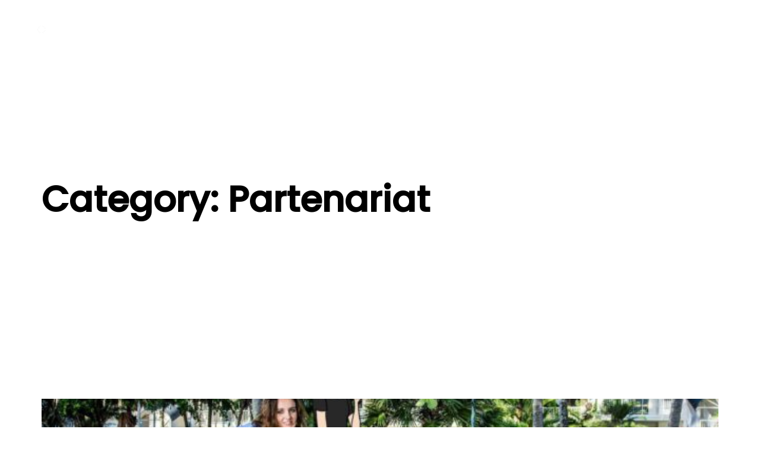

--- FILE ---
content_type: text/html; charset=UTF-8
request_url: https://www.lesitinerantes.com/category/partenariat/
body_size: 12253
content:
<!DOCTYPE html>
<html >
<head >

	<meta charset="UTF-8">
	<meta name="viewport" content="width=device-width, initial-scale=1.0" />
	<meta http-equiv="X-UA-Compatible" content="IE=edge">
	<link rel="profile" href="https://gmpg.org/xfn/11">
	<meta name="mobile-web-app-capable" content="yes">
<meta name="apple-mobile-web-app-capable" content="yes">
<meta name="apple-mobile-web-app-title" content="Les itinérantes - Photographes, vidéastes, producteurs de contenus, storytellers, basé à Lille &amp; Paris">
<link rel="pingback" href="https://www.lesitinerantes.com/xmlrpc.php" />
			<script type="text/javascript">
			var WebFontConfig = WebFontConfig || {};
			WebFontConfig['active'] = function() {
				if ( typeof ( window.jQuery ) !== 'undefined' ) {
					jQuery(window).trigger('liquid_async_fonts_active');
				}
			};
			WebFontConfig['inactive'] = function() {
				if ( typeof ( window.jQuery ) !== 'undefined' ) {
					jQuery(window).trigger('liquid_async_fonts_inactive');
				}
			};
			</script>
			
<!-- Google Tag Manager for WordPress by gtm4wp.com -->
<script data-cfasync="false" data-pagespeed-no-defer type="text/javascript">//<![CDATA[
	var gtm4wp_datalayer_name = "dataLayer";
	var dataLayer = dataLayer || [];
//]]>
</script>
<!-- End Google Tag Manager for WordPress by gtm4wp.com -->
	<!-- This site is optimized with the Yoast SEO plugin v16.3 - https://yoast.com/wordpress/plugins/seo/ -->
	<title>Archives des Partenariat - Les itinérantes</title>
	<meta name="robots" content="noindex, follow" />
	<meta property="og:locale" content="fr_FR" />
	<meta property="og:type" content="article" />
	<meta property="og:title" content="Archives des Partenariat - Les itinérantes" />
	<meta property="og:url" content="https://www.lesitinerantes.com/category/partenariat/" />
	<meta property="og:site_name" content="Les itinérantes" />
	<meta name="twitter:card" content="summary_large_image" />
	<script type="application/ld+json" class="yoast-schema-graph">{"@context":"https://schema.org","@graph":[{"@type":"WebSite","@id":"https://www.lesitinerantes.com/#website","url":"https://www.lesitinerantes.com/","name":"Les itin\u00e9rantes","description":"Photographes, vid\u00e9astes, producteurs de contenus, storytellers, bas\u00e9 \u00e0 Lille &amp; Paris","potentialAction":[{"@type":"SearchAction","target":"https://www.lesitinerantes.com/?s={search_term_string}","query-input":"required name=search_term_string"}],"inLanguage":"fr-FR"},{"@type":"CollectionPage","@id":"https://www.lesitinerantes.com/category/partenariat/#webpage","url":"https://www.lesitinerantes.com/category/partenariat/","name":"Archives des Partenariat - Les itin\u00e9rantes","isPartOf":{"@id":"https://www.lesitinerantes.com/#website"},"breadcrumb":{"@id":"https://www.lesitinerantes.com/category/partenariat/#breadcrumb"},"inLanguage":"fr-FR","potentialAction":[{"@type":"ReadAction","target":["https://www.lesitinerantes.com/category/partenariat/"]}]},{"@type":"BreadcrumbList","@id":"https://www.lesitinerantes.com/category/partenariat/#breadcrumb","itemListElement":[{"@type":"ListItem","position":1,"item":{"@type":"WebPage","@id":"https://www.lesitinerantes.com/","url":"https://www.lesitinerantes.com/","name":"Accueil"}},{"@type":"ListItem","position":2,"item":{"@id":"https://www.lesitinerantes.com/category/partenariat/#webpage"}}]}]}</script>
	<!-- / Yoast SEO plugin. -->


<link rel='dns-prefetch' href='//apis.google.com' />
<link rel='dns-prefetch' href='//fonts.googleapis.com' />
<link rel='dns-prefetch' href='//s.w.org' />
<link rel="alternate" type="application/rss+xml" title="Les itinérantes &raquo; Flux" href="https://www.lesitinerantes.com/feed/" />
<link rel="alternate" type="application/rss+xml" title="Les itinérantes &raquo; Flux des commentaires" href="https://www.lesitinerantes.com/comments/feed/" />
<link rel="alternate" type="application/rss+xml" title="Les itinérantes &raquo; Flux de la catégorie Partenariat" href="https://www.lesitinerantes.com/category/partenariat/feed/" />
		<script type="text/javascript">
			window._wpemojiSettings = {"baseUrl":"https:\/\/s.w.org\/images\/core\/emoji\/13.0.1\/72x72\/","ext":".png","svgUrl":"https:\/\/s.w.org\/images\/core\/emoji\/13.0.1\/svg\/","svgExt":".svg","source":{"concatemoji":"https:\/\/www.lesitinerantes.com\/wp-includes\/js\/wp-emoji-release.min.js?ver=5.6.16"}};
			!function(e,a,t){var n,r,o,i=a.createElement("canvas"),p=i.getContext&&i.getContext("2d");function s(e,t){var a=String.fromCharCode;p.clearRect(0,0,i.width,i.height),p.fillText(a.apply(this,e),0,0);e=i.toDataURL();return p.clearRect(0,0,i.width,i.height),p.fillText(a.apply(this,t),0,0),e===i.toDataURL()}function c(e){var t=a.createElement("script");t.src=e,t.defer=t.type="text/javascript",a.getElementsByTagName("head")[0].appendChild(t)}for(o=Array("flag","emoji"),t.supports={everything:!0,everythingExceptFlag:!0},r=0;r<o.length;r++)t.supports[o[r]]=function(e){if(!p||!p.fillText)return!1;switch(p.textBaseline="top",p.font="600 32px Arial",e){case"flag":return s([127987,65039,8205,9895,65039],[127987,65039,8203,9895,65039])?!1:!s([55356,56826,55356,56819],[55356,56826,8203,55356,56819])&&!s([55356,57332,56128,56423,56128,56418,56128,56421,56128,56430,56128,56423,56128,56447],[55356,57332,8203,56128,56423,8203,56128,56418,8203,56128,56421,8203,56128,56430,8203,56128,56423,8203,56128,56447]);case"emoji":return!s([55357,56424,8205,55356,57212],[55357,56424,8203,55356,57212])}return!1}(o[r]),t.supports.everything=t.supports.everything&&t.supports[o[r]],"flag"!==o[r]&&(t.supports.everythingExceptFlag=t.supports.everythingExceptFlag&&t.supports[o[r]]);t.supports.everythingExceptFlag=t.supports.everythingExceptFlag&&!t.supports.flag,t.DOMReady=!1,t.readyCallback=function(){t.DOMReady=!0},t.supports.everything||(n=function(){t.readyCallback()},a.addEventListener?(a.addEventListener("DOMContentLoaded",n,!1),e.addEventListener("load",n,!1)):(e.attachEvent("onload",n),a.attachEvent("onreadystatechange",function(){"complete"===a.readyState&&t.readyCallback()})),(n=t.source||{}).concatemoji?c(n.concatemoji):n.wpemoji&&n.twemoji&&(c(n.twemoji),c(n.wpemoji)))}(window,document,window._wpemojiSettings);
		</script>
		<style type="text/css">
img.wp-smiley,
img.emoji {
	display: inline !important;
	border: none !important;
	box-shadow: none !important;
	height: 1em !important;
	width: 1em !important;
	margin: 0 .07em !important;
	vertical-align: -0.1em !important;
	background: none !important;
	padding: 0 !important;
}
</style>
	<link rel='stylesheet' id='sbi_styles-css'  href='https://www.lesitinerantes.com/wp-content/plugins/instagram-feed/css/sbi-styles.min.css?ver=6.1.1' type='text/css' media='all' />
<link rel='stylesheet' id='ytwd_frontend_main-css-css'  href='https://www.lesitinerantes.com/wp-content/plugins/wd-youtube/css/frontend_main.css?ver=1.0.31' type='text/css' media='all' />
<link rel='stylesheet' id='ytwd_bootstrap-css-css'  href='https://www.lesitinerantes.com/wp-content/plugins/wd-youtube/css/bootstrap.css?ver=1.0.31' type='text/css' media='all' />
<link rel='stylesheet' id='ytwd_font-css-css'  href='https://www.lesitinerantes.com/wp-content/plugins/wd-youtube/css/font-awesome/font-awesome.css?ver=5.6.16' type='text/css' media='all' />
<link rel='stylesheet' id='wp-block-library-css'  href='https://www.lesitinerantes.com/wp-includes/css/dist/block-library/style.min.css?ver=5.6.16' type='text/css' media='all' />
<link rel='stylesheet' id='wp-block-library-theme-css'  href='https://www.lesitinerantes.com/wp-includes/css/dist/block-library/theme.min.css?ver=5.6.16' type='text/css' media='all' />
<link rel='stylesheet' id='contact-form-7-css'  href='https://www.lesitinerantes.com/wp-content/plugins/contact-form-7/includes/css/styles.css?ver=5.4.1' type='text/css' media='all' />
<link rel='stylesheet' id='essential-grid-plugin-settings-css'  href='https://www.lesitinerantes.com/wp-content/plugins/essential-grid/public/assets/css/settings.css?ver=2.3.6' type='text/css' media='all' />
<link rel='stylesheet' id='tp-fontello-css'  href='https://www.lesitinerantes.com/wp-content/plugins/essential-grid/public/assets/font/fontello/css/fontello.css?ver=2.3.6' type='text/css' media='all' />
<link rel='stylesheet' id='rs-plugin-settings-css'  href='https://www.lesitinerantes.com/wp-content/plugins/revslider/public/assets/css/rs6.css?ver=6.1.1' type='text/css' media='all' />
<style id='rs-plugin-settings-inline-css' type='text/css'>
#rs-demo-id {}
</style>
<link rel='stylesheet' id='font-awesome-css'  href='https://www.lesitinerantes.com/wp-content/plugins/elementor/assets/lib/font-awesome/css/font-awesome.min.css?ver=4.7.0' type='text/css' media='all' />
<link rel='stylesheet' id='js_composer_front-css'  href='https://www.lesitinerantes.com/wp-content/plugins/js_composer/assets/css/js_composer.min.css?ver=6.3.0' type='text/css' media='all' />
<link rel='stylesheet' id='ave-core-css'  href='https://www.lesitinerantes.com/wp-content/plugins/ave-core/assets/css/ave-core.min.css?ver=5.6.16' type='text/css' media='all' />
<link rel='stylesheet' id='liquid-icons-css'  href='https://www.lesitinerantes.com/wp-content/themes/ave/assets/vendors/liquid-icon/liquid-icon.min.css' type='text/css' media='all' />
<link rel='stylesheet' id='bootstrap-css'  href='https://www.lesitinerantes.com/wp-content/themes/ave/assets/vendors/bootstrap/css/bootstrap.min.css' type='text/css' media='all' />
<link rel='stylesheet' id='jquery-ui-css'  href='https://www.lesitinerantes.com/wp-content/themes/ave/assets/vendors/jquery-ui/jquery-ui.css' type='text/css' media='all' />
<link rel='stylesheet' id='liquid-base-css'  href='https://www.lesitinerantes.com/wp-content/themes/ave/style.css' type='text/css' media='all' />
<link rel='stylesheet' id='liquid-theme-css'  href='https://www.lesitinerantes.com/wp-content/themes/ave/assets/css/theme.min.css' type='text/css' media='all' />
<link rel='stylesheet' id='le-schedule-table-css'  href='https://www.lesitinerantes.com/wp-content/plugins/liquid-events/assets/css/liquid-events-table.min.css?ver=5.6.16' type='text/css' media='all' />
<link rel='stylesheet' id='child-one-style-css'  href='https://www.lesitinerantes.com/wp-content/themes/ave-child/style.css?ver=5.6.16' type='text/css' media='all' />
<link rel='stylesheet' id='redux-google-fonts-liquid_one_opt-css'  href='https://fonts.googleapis.com/css?family=Poppins%3A400%2C500%7CBarlow&#038;ver=5.6.16' type='text/css' media='all' />
<link rel='stylesheet' id='liquid-dynamic-css-css'  href='//www.lesitinerantes.com/wp-content/uploads/liquid-styles/liquid-css-global.css?timestamp=1589011688&#038;ver=5.6.16' type='text/css' media='all' />
<link rel='stylesheet' id='liquid-generated-responsive-css'  href='//www.lesitinerantes.com/wp-content/uploads/liquid-styles/liquid-responsive-100.css?timestamp=1575218184&#038;ver=5.6.16' type='text/css' media='all' />
<script type='text/javascript' src='https://www.lesitinerantes.com/wp-includes/js/jquery/jquery.min.js?ver=3.5.1' id='jquery-core-js'></script>
<script type='text/javascript' src='https://www.lesitinerantes.com/wp-includes/js/jquery/jquery-migrate.min.js?ver=3.3.2' id='jquery-migrate-js'></script>
<script type='text/javascript' src='https://www.lesitinerantes.com/wp-content/plugins/wd-youtube/js/linkify.js?ver=5.6.16' id='ytwd_linkify-js-js'></script>
<script type='text/javascript' src='https://apis.google.com/js/platform.js?ver=5.6.16' id='ytwd_platform-js-js'></script>
<script type='text/javascript' src='https://www.lesitinerantes.com/wp-content/plugins/revslider/public/assets/js/revolution.tools.min.js?ver=6.0' id='tp-tools-js'></script>
<script type='text/javascript' src='https://www.lesitinerantes.com/wp-content/plugins/revslider/public/assets/js/rs6.min.js?ver=6.1.1' id='revmin-js'></script>
<script type='text/javascript' src='https://www.lesitinerantes.com/wp-content/plugins/duracelltomi-google-tag-manager/js/gtm4wp-form-move-tracker.js?ver=1.13.1' id='gtm4wp-form-move-tracker-js'></script>
<script type='text/javascript' src='https://www.lesitinerantes.com/wp-content/themes/ave/assets/vendors/modernizr.min.js' id='modernizr-js'></script>
<script type='text/javascript' src='https://www.lesitinerantes.com/wp-content/themes/ave/assets/vendors/inline.js?ver=1.0' id='color-variable-js'></script>
<script type='text/javascript' id='color-variable-js-after'>
function testCSSVariables(){var e="rgb(255, 198, 0)",o=document.createElement("span");o.style.setProperty("--color",e),o.style.setProperty("background","var(--color)"),document.body.appendChild(o);var r=getComputedStyle(o).backgroundColor===e;return document.body.removeChild(o),r};
</script>
<link rel="https://api.w.org/" href="https://www.lesitinerantes.com/wp-json/" /><link rel="alternate" type="application/json" href="https://www.lesitinerantes.com/wp-json/wp/v2/categories/158" /><link rel="EditURI" type="application/rsd+xml" title="RSD" href="https://www.lesitinerantes.com/xmlrpc.php?rsd" />
<link rel="wlwmanifest" type="application/wlwmanifest+xml" href="https://www.lesitinerantes.com/wp-includes/wlwmanifest.xml" /> 
<meta name="generator" content="WordPress 5.6.16" />

<!-- Google Tag Manager for WordPress by gtm4wp.com -->
<script data-cfasync="false" data-pagespeed-no-defer type="text/javascript">//<![CDATA[
	var dataLayer_content = {"pagePostType":"post","pagePostType2":"category-post","pageCategory":["partenariat"]};
	dataLayer.push( dataLayer_content );//]]>
</script>
<script data-cfasync="false">//<![CDATA[
(function(w,d,s,l,i){w[l]=w[l]||[];w[l].push({'gtm.start':
new Date().getTime(),event:'gtm.js'});var f=d.getElementsByTagName(s)[0],
j=d.createElement(s),dl=l!='dataLayer'?'&l='+l:'';j.async=true;j.src=
'//www.googletagmanager.com/gtm.'+'js?id='+i+dl;f.parentNode.insertBefore(j,f);
})(window,document,'script','dataLayer','GTM-NKDJZ4C');//]]>
</script>
<!-- End Google Tag Manager -->
<!-- End Google Tag Manager for WordPress by gtm4wp.com -->	<link rel="shortcut icon" href="https://www.lesitinerantes.com/wp-content/themes/ave/favicon.png" />
	<script type="text/javascript">
				window.liquidParams = {mobileNavBreakpoint:1199
				}	
			  </script><meta name="generator" content="Powered by WPBakery Page Builder - drag and drop page builder for WordPress."/>
<meta name="generator" content="Powered by Slider Revolution 6.1.1 - responsive, Mobile-Friendly Slider Plugin for WordPress with comfortable drag and drop interface." />
<link rel="icon" href="https://www.lesitinerantes.com/wp-content/uploads/2019/12/cropped-LES-ITINERANTES-Logo-noir-32x32.png" sizes="32x32" />
<link rel="icon" href="https://www.lesitinerantes.com/wp-content/uploads/2019/12/cropped-LES-ITINERANTES-Logo-noir-192x192.png" sizes="192x192" />
<link rel="apple-touch-icon" href="https://www.lesitinerantes.com/wp-content/uploads/2019/12/cropped-LES-ITINERANTES-Logo-noir-180x180.png" />
<meta name="msapplication-TileImage" content="https://www.lesitinerantes.com/wp-content/uploads/2019/12/cropped-LES-ITINERANTES-Logo-noir-270x270.png" />
<script type="text/javascript">function setREVStartSize(a){try{var b,c=document.getElementById(a.c).parentNode.offsetWidth;if(c=0===c||isNaN(c)?window.innerWidth:c,a.tabw=void 0===a.tabw?0:parseInt(a.tabw),a.thumbw=void 0===a.thumbw?0:parseInt(a.thumbw),a.tabh=void 0===a.tabh?0:parseInt(a.tabh),a.thumbh=void 0===a.thumbh?0:parseInt(a.thumbh),a.tabhide=void 0===a.tabhide?0:parseInt(a.tabhide),a.thumbhide=void 0===a.thumbhide?0:parseInt(a.thumbhide),a.mh=void 0===a.mh||""==a.mh?0:a.mh,"fullscreen"===a.layout||"fullscreen"===a.l)b=Math.max(a.mh,window.innerHeight);else{for(var d in a.gw=Array.isArray(a.gw)?a.gw:[a.gw],a.rl)(void 0===a.gw[d]||0===a.gw[d])&&(a.gw[d]=a.gw[d-1]);for(var d in a.gh=void 0===a.el||""===a.el||Array.isArray(a.el)&&0==a.el.length?a.gh:a.el,a.gh=Array.isArray(a.gh)?a.gh:[a.gh],a.rl)(void 0===a.gh[d]||0===a.gh[d])&&(a.gh[d]=a.gh[d-1]);var e,f=Array(a.rl.length),g=0;for(var d in a.tabw=a.tabhide>=c?0:a.tabw,a.thumbw=a.thumbhide>=c?0:a.thumbw,a.tabh=a.tabhide>=c?0:a.tabh,a.thumbh=a.thumbhide>=c?0:a.thumbh,a.rl)f[d]=a.rl[d]<window.innerWidth?0:a.rl[d];for(var d in e=f[0],f)e>f[d]&&0<f[d]&&(e=f[d],g=d);var h=c>a.gw[g]+a.tabw+a.thumbw?1:(c-(a.tabw+a.thumbw))/a.gw[g];b=a.gh[g]*h+(a.tabh+a.thumbh)}void 0===window.rs_init_css&&(window.rs_init_css=document.head.appendChild(document.createElement("style"))),document.getElementById(a.c).height=b,window.rs_init_css.innerHTML+="#"+a.c+"_wrapper { height: "+b+"px }"}catch(a){console.log("Failure at Presize of Slider:"+a)}};</script>
		<style type="text/css" id="wp-custom-css">
			@media screen and (min-width: 1200px){
.blog-single-content.pull-up {
    margin-top:0!important;
    background-color: #fff;
	}
}

.blog-single-details {
padding-top:90px;

}

/*pictos share on blog*/


.share-links .fa {
    color: white!important;
}

/*post meta*/
.post-meta {
	text-align:center;
	display:block;
	margin-bottom:0px;
	margin-top:50px;
	color:black;
}


/*polices*/
h2 {
	font-size:23px!important;
}

h5 {
	font-size:13px!important;
}

/*blog*/

a.url.fn {
    pointer-events: none;
    cursor: default;
}

.lqd-lines.split-unit {
	text-align:center!important;
	font-size:40px;
}

.cat-links a, time.entry-date.published.updated, a.url.fn {
	color:black;
}

.branded [class*=fa-facebook], .branded [class*=fa-twitter], .branded [class*=fa-pinterest-p],.branded [class*=fa-linkedin]  {
    background-color: transparent;
}

.blog-single-footer .fa-twitter:before,.blog-single-footer .fa-pinterest-p:before,.blog-single-footer .fa-linkedin:before,.blog-single-footer .fa-facebook:before {
    color: black;
}

div#comments {
    background-image: url(https://www.lesitinerantes.com/wp-content/uploads/2020/03/TEAM-min-2.jpg);
    background-size: cover;
}

h3#reply-title {
    color: white;
}

.comment-form input[type=submit] {
	background:transparent;
	border:1px solid white;
	border-radius:50px;
	padding:13px 35px 13px 35px;
}

/*centrer footer*/
footer .vc_row.vc_column-gap-10 {
    margin-left: 0px;
}

/*titre blog*/
.blog-single-title span.split-txt {
    font-size: 30px;
}

/*commentaires*/
p.logged-in-as, span.input-placeholder.split-text-applied.ca-initvalues-applied {
    font-size: 14px;
}

h3#reply-title {
    font-size: 21px;
}

h2.pf-related-title.h3.mt-0.font-weight-bold {
    font-size: 50px!important;
}

h2 {
	text-transform:uppercase!important;
}

.comment-reply-title {
	justify-content:initial;
}

/*calder form*/
.caldera-grid label {
	color:black;
}

/*taille de titre iconbox*/
.iconbox-heading-xs h3 {
    font-size: 15px;
}


/*related projects*/
.lqd-lines.split-unit {
    font-size: 20px;
	font-weight:100;
}

.pf-related-alt h2 {
    line-height: 20px;
}


/*bouton slider*/
rs-layer-wrap.rs-parallax-wrap {
    LEFT: 45%;
}

@media screen and (min-width: 1200px){
.blog-single-cover[data-fullheight=true] {
    height: 55vh;
}
}

.post-meta .block {
    display: block;
    font-size: 20px;
    font-family: poppins;
    text-transform: unset!important
}

span.entry-author a, time.entry-date.published.updated, .cat-links a {
    font-family: poppins;
    font-size: 13px;
    color: #969696!important;
}

.ltr-sp-1 {
    letter-spacing: 0 !important;
}

.related-posts-title {
	font-size:23px;
	font-weight:500;
}

.liquid-lp-title a {
	font-family: poppins;
	font-weight:500;
}

@media only screen and (max-width:767px){
	.wpb_video_widget.vc_video-el-width-50 .wpb_wrapper {
    width: 100%;
}
	span.posted-on {
    margin-left: 15px!important;
    margin-right: 15px!important;
}
	.post-meta .block {
		font-size:13px;
	}
footer img.vc_single_image-img.attachment-full.ld-lazyload.loaded {
    max-width: 150px;
}
	footer #picto_logo img {
    max-width: 40px;
}
	footer h2 span {
    font-size: 14px!important;
    line-height: 1px;
}
	
}

/*commentaires blog*/
.comment-content, .comment-author a, .comment .reply a {
    margin-top: -18px;
    color: white;
}

/*menu mobile*/
.is-stuck .row.mainbar-row.align-items-lg-stretch {
    background: white;
}		</style>
		<noscript><style> .wpb_animate_when_almost_visible { opacity: 1; }</style></noscript><style type="text/css" data-type="vc_custom-css">ul#socials {
    margin-left: 30px;
}

.navbar-brand img {
    max-width:40px;
}

.social-icon.social-icon-sm {
    font-size: 18px;
}

.ld_header_menu_5e19df78ab428.main-nav > li > a {
    font-size:18px;
}

/*sticky header*/
@media screen and (min-width: 1200px){
.is-stuck .social-icon a, .is-stuck .header-module .ld-module-trigger, .is-stuck .header-module .ld-module-trigger-txt, .is-stuck .main-nav > li > a {
    color: rgba(0, 0, 0, 0.8) !important;
}
.is-stuck {
     background-color:#fff;
 }   
    
.is-stuck .fa {
    color:#000;
}

.is-stuck .social-icon a:hover, .is-stuck .main-nav > li > a:hover, .is-stuck .ld-module-search-visible-form .input-icon {
    color: #9a8829  !important;
}
    
}</style><style type="text/css" data-type="vc_shortcodes-custom-css">.vc_custom_1534230932594{padding-right: 35px !important;padding-left: 35px !important;}</style><style type="text/css" data-type="vc_custom-css">.social-icon {
    text-align: center!important;
}

footer .fa {
    color: black;
}

footer p, footer h6, .ld-fancy-heading h2 {
    margin:0px!important;
}

#txt_footer p {
  line-height:15px;  
}

#picto_logo img {
    max-width:52px;
}

footer a:hover {
    color:black!important;
}</style><style type="text/css" data-type="vc_shortcodes-custom-css">.vc_custom_1583744517660{margin-bottom: 35px !important;}.vc_custom_1583869693116{margin-bottom: 20px !important;}</style>
</head>

<body data-rsssl=1 class="archive category category-partenariat category-158 wp-embed-responsive site-wide-layout lazyload-enabled wpb-js-composer js-comp-ver-6.3.0 vc_responsive elementor-default elementor-kit-26724" dir="ltr" itemscope="itemscope" itemtype="http://schema.org/Blog" data-mobile-nav-style="classic" data-mobile-nav-scheme="dark" data-mobile-nav-trigger-alignment="right" data-mobile-header-scheme="gray" data-mobile-secondary-bar="false" data-mobile-logo-alignment="default">

	<script type="text/javascript">
				(function() {
					if(!testCSSVariables()){var script=document.createElement("script"),body=document.querySelector("body");script.onreadystatechange = function () { if (this.readyState == 'complete' || this.readyState == 'loaded') { cssVars(); } };script.onload = function() { cssVars(); };script.src="assets/vendors/css-vars-ponyfill.min.js",body.insertBefore(script,body.lastChild);};
				}());
			</script><div><span class="screen-reader-text">Skip links</span><ul class="liquid-skip-link screen-reader-text"><li><a href="#primary" class="screen-reader-shortcut"> Skip to primary navigation</a></li><li><a href="#content" class="screen-reader-shortcut"> Skip to content</a></li></ul></div>

	<div id="wrap">

		<div class="titlebar" >
	
		<header class="header site-header main-header main-header-overlay" data-sticky-header="true" id="header" itemscope="itemscope" itemtype="http://schema.org/WPHeader">
<div  class="mainbar-wrap  vc_custom_1534230932594 " ><span class="megamenu-hover-bg"></span>	<div class="container-fluid mainbar-container">		<div class="mainbar">			<div class="row mainbar-row align-items-lg-stretch"><div  class="col-auto vc_col-sm-6  ">
<div id="ld_header_image_6977496d895a4" class="navbar-header ld_header_image_6977496d895a4">

	<a class="navbar-brand" href="https://www.lesitinerantes.com/" rel="home"><span class="navbar-brand-inner">   <img class="logo-sticky" src="https://www.lesitinerantes.com/wp-content/uploads/2019/12/LES-ITINERANTES-Logo-noir.png" alt="Les itinérantes" srcset="https://www.lesitinerantes.com/wp-content/uploads/2019/12/LES-ITINERANTES-Logo-noir.png 2x" /> <img class="mobile-logo-default" src="https://www.lesitinerantes.com/wp-content/uploads/2019/12/LES-ITINERANTES-Logo-noir.png" alt="Les itinérantes"  /><img class="logo-default" src="https://www.lesitinerantes.com/wp-content/uploads/2019/12/LES-ITINERANTES-logo-blanc.png" alt="Les itinérantes"  /></span></a>	<button type="button" class="navbar-toggle collapsed nav-trigger style-mobile" data-toggle="collapse" data-target="#main-header-collapse" aria-expanded="false" data-changeclassnames='{ "html": "mobile-nav-activated overflow-hidden" }'>
				<span class="sr-only">Toggle navigation</span>
				<span class="bars">
					<span class="bar"></span>
					<span class="bar"></span>
					<span class="bar"></span>
				</span>
			</button>	
</div><!-- /.navbar-header --><style>.socials.social-icon a{color:rgb(255, 255, 255) !important;}</style><div class="header-module">
		<ul class="social-icon social-icon-sm socials" id=socials>
	<li><a href="https://www.youtube.com/channel/UCKhsmy4JrlI-A2YO815KDYg" target="_blank"><i class="fa fa-youtube"></i></a></li><li><a href="https://www.instagram.com/les.itinerantes/" target="_blank"><i class="fa fa-instagram"></i></a></li><li><a href="https://www.linkedin.com/company/les-itinerantes/?viewAsMember=true" target="_blank"><i class="fa fa-linkedin"></i></a></li><li><a href="https://www.facebook.com/bloglesitinerantes/" target="_blank"><i class="fa fa-facebook"></i></a></li>	</ul>
</div></div><div  class="col vc_col-sm-6  "><div class="collapse navbar-collapse ld_header_collapsed_6977496d89f48" id="main-header-collapse">
	<style>.ld_header_menu_6977496d8a430.main-nav > li > a{font-size:13px;color:rgb(255, 255, 255);text-transform:uppercase;}.ld_header_menu_6977496d8a430.main-nav > li > a .link-ext{background:rgb(255, 255, 255);}.ld_header_menu_6977496d8a430.main-nav > li > a:hover{color:rgb(255, 255, 255);}</style><ul id="primary-nav" class="main-nav ld_header_menu_6977496d8a430 main-nav-hover-underline-1 nav align-items-lg-stretch justify-content-lg-end" data-submenu-options='{"toggleType":"fade","handler":"mouse-in-out"}' ><li id="menu-item-23084" class="menu-item menu-item-type-post_type menu-item-object-page menu-item-home menu-item-23084"><a href="https://www.lesitinerantes.com/"><span class="link-icon"></span><span class="link-txt"><span class="link-ext"></span><span class="txt">Accueil<span class="submenu-expander"> <i class="fa fa-angle-down"></i> </span></span></span></a></li>
<li id="menu-item-23243" class="menu-item menu-item-type-post_type menu-item-object-page menu-item-23243"><a href="https://www.lesitinerantes.com/portfolio/"><span class="link-icon"></span><span class="link-txt"><span class="link-ext"></span><span class="txt">Portfolio<span class="submenu-expander"> <i class="fa fa-angle-down"></i> </span></span></span></a></li>
<li id="menu-item-23227" class="menu-item menu-item-type-post_type menu-item-object-page menu-item-23227"><a href="https://www.lesitinerantes.com/services/"><span class="link-icon"></span><span class="link-txt"><span class="link-ext"></span><span class="txt">Nos services<span class="submenu-expander"> <i class="fa fa-angle-down"></i> </span></span></span></a></li>
<li id="menu-item-23226" class="menu-item menu-item-type-post_type menu-item-object-page menu-item-23226"><a href="https://www.lesitinerantes.com/clients/"><span class="link-icon"></span><span class="link-txt"><span class="link-ext"></span><span class="txt">Nos clients<span class="submenu-expander"> <i class="fa fa-angle-down"></i> </span></span></span></a></li>
<li id="menu-item-23165" class="menu-item menu-item-type-post_type menu-item-object-page menu-item-23165"><a href="https://www.lesitinerantes.com/team/"><span class="link-icon"></span><span class="link-txt"><span class="link-ext"></span><span class="txt">Team<span class="submenu-expander"> <i class="fa fa-angle-down"></i> </span></span></span></a></li>
<li id="menu-item-23244" class="menu-item menu-item-type-post_type menu-item-object-page menu-item-23244"><a href="https://www.lesitinerantes.com/blog/"><span class="link-icon"></span><span class="link-txt"><span class="link-ext"></span><span class="txt">Blog<span class="submenu-expander"> <i class="fa fa-angle-down"></i> </span></span></span></a></li>
<li id="menu-item-23316" class="menu-item menu-item-type-post_type menu-item-object-page menu-item-23316"><a href="https://www.lesitinerantes.com/contact/"><span class="link-icon"></span><span class="link-txt"><span class="link-ext"></span><span class="txt">Contact<span class="submenu-expander"> <i class="fa fa-angle-down"></i> </span></span></span></a></li>
</ul>
	
</div><!-- /.navbar-collapse --></div>			</div><!-- /.row mainbar-row -->		</div><!-- /.mainbar -->	</div><!-- /.container --></div><!-- /.mainbar-wrap --></header>		<div class="titlebar-inner">
		<div class="container titlebar-container">
			<div class="row titlebar-container">
				<div class="titlebar-col col-md-12">

					<h1 data-fittext="true" data-fittext-options='{ "maxFontSize": "currentFontSize", "minFontSize": 32 }'>Category: Partenariat</h1>
															
				</div><!-- /.col-md-12 -->
			</div><!-- /.row -->
		</div><!-- /.container -->
	</div><!-- /.titlebar-inner -->
	</div><!-- /.titlebar -->
		<main class="content" id="content">
			<div class="container"><div class="liquid-blog-posts "><div class="liquid-blog-grid liquid-blog-style-classic row"><div class="col-md-12"> <article id="post-25191" class="liquid-lp liquid-blog-item liquid-blog-item-grid liquid-blog-scheme-dark post-25191 post type-post status-publish format-standard has-post-thumbnail hentry category-partenariat tag-dessin tag-humour tag-illustratrice tag-tourisme tag-voyage"><figure class="liquid-lp-media "  data-responsive-bg="true" data-parallax="true" data-parallax-options='{ "parallaxBG": true }'><a  href="https://www.lesitinerantes.com/les-aventures-de-jane-illustre-nos-anecdotes-de-voyage/"><img width="770" height="400" src="data:image/svg+xml;charset=utf-8,&lt;svg xmlns%3D&#039;http%3A%2F%2Fwww.w3.org%2F2000%2Fsvg&#039; viewBox%3D&#039;0 0 770 400&#039;%2F&gt;" class="attachment-liquid-classic-full-blog size-liquid-classic-full-blog ld-lazyload wp-post-image" alt="" loading="lazy" data-src="https://www.lesitinerantes.com/wp-content/uploads/2020/03/43787577_709387409423620_1126855640145199104_o-770x400.jpg" data-aspect="1.925" srcset="" /></a></figure>
<div class="liquid-blog-item-inner">
	
	<a href="https://www.lesitinerantes.com/les-aventures-de-jane-illustre-nos-anecdotes-de-voyage/" class="liquid-overlay-link">&#8220;LES AVENTURES DE JANE&#8221; ILLUSTRE NOS ANECDOTES DE VOYAGE</a>

	<header class="liquid-lp-header">

		<h2 class="liquid-lp-title font-weight-bold h3 size-sm">
			<a href="https://www.lesitinerantes.com/les-aventures-de-jane-illustre-nos-anecdotes-de-voyage/" data-split-text="true" data-split-options='{ "type": "lines" }'>&#8220;LES AVENTURES DE JANE&#8221; ILLUSTRE NOS ANECDOTES DE VOYAGE</a>
		</h2>

		<div class="liquid-lp-details">
			<time class="liquid-lp-date" datetime="2020-03-17T14:31:26+01:00">6 ans ago</time>
			in			<span><span class="screen-reader-text">Tags </span><ul class="liquid-lp-category "><li><a href="https://www.lesitinerantes.com/tag/dessin/" rel="tag">dessin</a></li></ul></span>		</div><!-- /.liquid-lp-details -->

	</header>
	
				<div class="liquid-lp-excerpt entry-summary ">
				[ Allez Jane, souriiis ! 😁 ] C'est avec un sourire jusqu'aux oreilles que nous vous annonçons une nouvelle collaboration avec LES AVENTURES DE JANE, la plus talentueuse de toutes les illustratrices à nos yeux ! Comme vous le savez, nous avons débuté dans la			</div><!-- /.latest-post-excerpt -->
			
	<footer class="liquid-lp-footer">
		<a href="https://www.lesitinerantes.com/les-aventures-de-jane-illustre-nos-anecdotes-de-voyage/" class="btn btn-naked text-uppercase ltr-sp-1 size-sm font-weight-bold liquid-lp-read-more">
			<span>
				<span class="btn-line btn-line-before"></span>
				<span class="btn-txt">Continue Reading</span>
				<span class="btn-line btn-line-after"></span>
			</span>
		</a>
	</footer>
	
</div><!-- /.liquid-blog-item-inner -->
</article></div></div><!--/ .row --></div>
			</div>		</main><!-- #content -->
		<style>.main-footer {background-color: #ffffff;color: #808291;padding-top: 50px}.main-footer a:not(.btn) { color: #808291 }.main-footer a:not(.btn):hover { color: #ffffff }</style><footer class="main-footer site-footer footer" id="footer" itemscope="itemscope" itemtype="http://schema.org/WPFooter">
	<section class="vc_row wpb_row vc_row-fluid liquid-row-shadowbox-6977496daa962 vc_column-gap-10 vc_row-o-content-middle vc_row-flex"><div class="ld-container container"><div class="row ld-row"><div class="wpb_column vc_column_container vc_col-sm-12 text-center liquid-column-6977496daac21"><div class="vc_column-inner"><div class="wpb_wrapper vc_custom_1583744517660"   ><div class="wpb_wrapper-inner"><style>.liquid_vc_single_image-6977496db2346 figure img, .liquid_vc_single_image-6977496db2346 figure svg{ max-width:62px}</style>
	<div id="picto_logo" class="wpb_single_image wpb_content_element vc_align_center  vc_custom_1583869693116 liquid_vc_single_image-6977496db2346">
		
		<figure class="wpb_wrapper vc_figure">
			<div class="vc_single_image-wrapper   vc_box_border_grey"><img width="282" height="285" src="data:image/svg+xml;charset=utf-8,&lt;svg xmlns%3D&#039;http%3A%2F%2Fwww.w3.org%2F2000%2Fsvg&#039; viewBox%3D&#039;0 0 282 285&#039;%2F&gt;" class="vc_single_image-img attachment-full ld-lazyload" alt="" loading="lazy" data-src="https://www.lesitinerantes.com/wp-content/uploads/2019/12/LES-ITINERANTES-Logo-noir.png" data-aspect="0.98947368421053" srcset="" /></div>
		</figure>
	</div>
<style>.liquid_vc_single_image-6977496db8295 figure img, .liquid_vc_single_image-6977496db8295 figure svg{ max-width:250px}</style>
	<div  class="wpb_single_image wpb_content_element vc_align_center  liquid_vc_single_image-6977496db8295">
		
		<figure class="wpb_wrapper vc_figure">
			<div class="vc_single_image-wrapper   vc_box_border_grey"><img width="698" height="69" src="data:image/svg+xml;charset=utf-8,&lt;svg xmlns%3D&#039;http%3A%2F%2Fwww.w3.org%2F2000%2Fsvg&#039; viewBox%3D&#039;0 0 698 69&#039;%2F&gt;" class="vc_single_image-img attachment-full ld-lazyload" alt="" loading="lazy" srcset="" sizes="(max-width: 698px) 100vw, 698px" data-src="https://www.lesitinerantes.com/wp-content/uploads/2020/02/LES-ITINERANTES.png" data-srcset="https://www.lesitinerantes.com/wp-content/uploads/2020/02/LES-ITINERANTES.png 698w, https://www.lesitinerantes.com/wp-content/uploads/2020/02/LES-ITINERANTES-300x30.png 300w" data-aspect="10.115942028986" /></div>
		</figure>
	</div>
<div class="vc_empty_space"   style="height: 10px"><span class="vc_empty_space_inner"></span></div><style>.ld_fancy_heading_6977496db8a51 h2{font-size:20px;font-weight:500;color:rgb(0, 0, 0);}.ld_fancy_heading_6977496db8a51 .lqd-highlight-inner{height:0.275em;bottom:0px;}</style><div class="ld-fancy-heading text-center ld_fancy_heading_6977496db8a51">
	<h2 class="lqd-highlight-underline lqd-highlight-grow-left" ><span class="ld-fh-txt"> 
<h2 style="text-align: center"><span style="font-size: 16px"><span style="color: #000000">PHOTOS, VIDÉOS, GRAPHISME, WEBDESIGN, RÉSEAUX SOCIAUX</span></span></h2>
</span></h2></div><div class="vc_empty_space"   style="height: 10px"><span class="vc_empty_space_inner"></span></div>
	<div class="wpb_text_column wpb_content_element " id="txt_footer">
		<div class="wpb_wrapper">
			<p style="text-align: center;"><span style="font-size: 9px; color: #000000;"><span style="font-size: 12px;">Studio créatif basé à Valenciennes &amp; Lille. Projets en France et dans le monde!</span><br />
<span style="font-size: 10px; color: #545454;">Copyright 2020 <b>Les itinérantes </b>Tous droits réservés | <a href="https://www.lesitinerantes.com/mentions-legales/">Mentions légales</a> | <a href="https://www.lesitinerantes.com/conditions-generales-de-vente/">CGV</a> | <a href="https://www.lesitinerantes.com/politiques-de-confidentialite/">Politique de confidentialité</a></span></span></p>

		</div>
	</div>
<div class="vc_empty_space"   style="height: 10px"><span class="vc_empty_space_inner"></span></div><style>.ld_social_icons_6977496db8f95.social-icon{font-size:15px;}.ld_social_icons_6977496db8f95.social-icon li a{color:#000000;}</style><ul class="social-icon scheme-dark social-icon-sm socials ld_social_icons_6977496db8f95" id=ld_social_icons_6977496db8f95>
<li><a href="https://www.youtube.com/channel/UCKhsmy4JrlI-A2YO815KDYg" target="_blank"><i class="fa fa-youtube"></i></a></li><li><a href="https://www.instagram.com/les.itinerantes/" target="_blank"><i class="fa fa-instagram"></i></a></li><li><a href="https://www.linkedin.com/company/les-itinerantes/?viewAsMember=true" target="_blank"><i class="fa fa-linkedin"></i></a></li><li><a href="https://www.facebook.com/bloglesitinerantes/" target="_blank"><i class="fa fa-facebook"></i></a></li></ul></div></div></div></div></div></div></section></footer>
	</div><!-- .site-container -->

	
			<script type="text/javascript">
			var ajaxRevslider;
			
			jQuery(document).ready(function() {

				
				// CUSTOM AJAX CONTENT LOADING FUNCTION
				ajaxRevslider = function(obj) {
				
					// obj.type : Post Type
					// obj.id : ID of Content to Load
					// obj.aspectratio : The Aspect Ratio of the Container / Media
					// obj.selector : The Container Selector where the Content of Ajax will be injected. It is done via the Essential Grid on Return of Content
					
					var content	= '';
					var data	= {
						action:			'revslider_ajax_call_front',
						client_action:	'get_slider_html',
						token:			'f1557c0d41',
						type:			obj.type,
						id:				obj.id,
						aspectratio:	obj.aspectratio
					};
					
					// SYNC AJAX REQUEST
					jQuery.ajax({
						type:		'post',
						url:		'https://www.lesitinerantes.com/wp-admin/admin-ajax.php',
						dataType:	'json',
						data:		data,
						async:		false,
						success:	function(ret, textStatus, XMLHttpRequest) {
							if(ret.success == true)
								content = ret.data;								
						},
						error:		function(e) {
							console.log(e);
						}
					});
					
					 // FIRST RETURN THE CONTENT WHEN IT IS LOADED !!
					 return content;						 
				};
				
				// CUSTOM AJAX FUNCTION TO REMOVE THE SLIDER
				var ajaxRemoveRevslider = function(obj) {
					return jQuery(obj.selector + ' .rev_slider').revkill();
				};


				// EXTEND THE AJAX CONTENT LOADING TYPES WITH TYPE AND FUNCTION				
				if (jQuery.fn.tpessential !== undefined) 					
					if(typeof(jQuery.fn.tpessential.defaults) !== 'undefined') 
						jQuery.fn.tpessential.defaults.ajaxTypes.push({type: 'revslider', func: ajaxRevslider, killfunc: ajaxRemoveRevslider, openAnimationSpeed: 0.3});   
						// type:  Name of the Post to load via Ajax into the Essential Grid Ajax Container
						// func: the Function Name which is Called once the Item with the Post Type has been clicked
						// killfunc: function to kill in case the Ajax Window going to be removed (before Remove function !
						// openAnimationSpeed: how quick the Ajax Content window should be animated (default is 0.3)
					
				
				
			});
		</script>
		<!-- Instagram Feed JS -->
<script type="text/javascript">
var sbiajaxurl = "https://www.lesitinerantes.com/wp-admin/admin-ajax.php";
</script>
<script type="text/html" id="wpb-modifications"></script><link rel='stylesheet' id='prettyphoto-css'  href='https://www.lesitinerantes.com/wp-content/plugins/js_composer/assets/lib/prettyphoto/css/prettyPhoto.min.css?ver=6.3.0' type='text/css' media='all' />
<link rel='stylesheet' id='vc_pageable_owl-carousel-css-css'  href='https://www.lesitinerantes.com/wp-content/plugins/js_composer/assets/lib/owl-carousel2-dist/assets/owl.min.css?ver=6.3.0' type='text/css' media='all' />
<link rel='stylesheet' id='vc_animate-css-css'  href='https://www.lesitinerantes.com/wp-content/plugins/js_composer/assets/lib/bower/animate-css/animate.min.css?ver=6.3.0' type='text/css' media='all' />
<script type='text/javascript' id='thickbox-js-extra'>
/* <![CDATA[ */
var thickboxL10n = {"next":"Suiv.\u00a0>","prev":"<\u00a0Pr\u00e9c.","image":"Image","of":"sur","close":"Fermer","noiframes":"Cette fonctionnalit\u00e9 requiert des iframes. Les iframes sont d\u00e9sactiv\u00e9es sur votre navigateur, ou alors il ne les accepte pas.","loadingAnimation":"https:\/\/www.lesitinerantes.com\/wp-includes\/js\/thickbox\/loadingAnimation.gif"};
/* ]]> */
</script>
<script type='text/javascript' src='https://www.lesitinerantes.com/wp-includes/js/thickbox/thickbox.js?ver=3.1-20121105' id='thickbox-js'></script>
<script type='text/javascript' id='ytwd_frontend_main-js-js-extra'>
/* <![CDATA[ */
var ytwdGlobal = {"ajaxURL":"https:\/\/www.lesitinerantes.com\/wp-admin\/admin-ajax.php","YTWD_URL":"https:\/\/www.lesitinerantes.com\/wp-content\/plugins\/wd-youtube","txt_show_more":"Show More","txt_show_less":"Show Less","txt_loading":"Loading"};
/* ]]> */
</script>
<script type='text/javascript' src='https://www.lesitinerantes.com/wp-content/plugins/wd-youtube/js/frontend_main.js?ver=1.0.31' id='ytwd_frontend_main-js-js'></script>
<script type='text/javascript' src='https://www.lesitinerantes.com/wp-includes/js/dist/vendor/wp-polyfill.min.js?ver=7.4.4' id='wp-polyfill-js'></script>
<script type='text/javascript' id='wp-polyfill-js-after'>
( 'fetch' in window ) || document.write( '<script src="https://www.lesitinerantes.com/wp-includes/js/dist/vendor/wp-polyfill-fetch.min.js?ver=3.0.0"></scr' + 'ipt>' );( document.contains ) || document.write( '<script src="https://www.lesitinerantes.com/wp-includes/js/dist/vendor/wp-polyfill-node-contains.min.js?ver=3.42.0"></scr' + 'ipt>' );( window.DOMRect ) || document.write( '<script src="https://www.lesitinerantes.com/wp-includes/js/dist/vendor/wp-polyfill-dom-rect.min.js?ver=3.42.0"></scr' + 'ipt>' );( window.URL && window.URL.prototype && window.URLSearchParams ) || document.write( '<script src="https://www.lesitinerantes.com/wp-includes/js/dist/vendor/wp-polyfill-url.min.js?ver=3.6.4"></scr' + 'ipt>' );( window.FormData && window.FormData.prototype.keys ) || document.write( '<script src="https://www.lesitinerantes.com/wp-includes/js/dist/vendor/wp-polyfill-formdata.min.js?ver=3.0.12"></scr' + 'ipt>' );( Element.prototype.matches && Element.prototype.closest ) || document.write( '<script src="https://www.lesitinerantes.com/wp-includes/js/dist/vendor/wp-polyfill-element-closest.min.js?ver=2.0.2"></scr' + 'ipt>' );
</script>
<script type='text/javascript' id='contact-form-7-js-extra'>
/* <![CDATA[ */
var wpcf7 = {"api":{"root":"https:\/\/www.lesitinerantes.com\/wp-json\/","namespace":"contact-form-7\/v1"}};
/* ]]> */
</script>
<script type='text/javascript' src='https://www.lesitinerantes.com/wp-content/plugins/contact-form-7/includes/js/index.js?ver=5.4.1' id='contact-form-7-js'></script>
<script type='text/javascript' src='https://www.lesitinerantes.com/wp-content/plugins/liquid-events/assets/js/liquidEventsTable-vendors.min.js?ver=1.0.0' id='le-table-vendors-js-js'></script>
<script type='text/javascript' src='https://www.lesitinerantes.com/wp-content/plugins/liquid-events/assets/js/liquidEventsTable.min.js?ver=1.0.0' id='le-table-js-js'></script>
<script type='text/javascript' src='https://www.lesitinerantes.com/wp-includes/js/wp-embed.min.js?ver=5.6.16' id='wp-embed-js'></script>
<script type='text/javascript' src='https://www.lesitinerantes.com/wp-content/plugins/js_composer/assets/js/dist/js_composer_front.min.js?ver=6.3.0' id='wpb_composer_front_js-js'></script>
<script type='text/javascript' src='https://www.lesitinerantes.com/wp-content/plugins/js_composer/assets/lib/prettyphoto/js/jquery.prettyPhoto.min.js?ver=6.3.0' id='prettyphoto-js'></script>
<script type='text/javascript' src='https://www.lesitinerantes.com/wp-content/plugins/js_composer/assets/lib/owl-carousel2-dist/owl.carousel.min.js?ver=6.3.0' id='vc_pageable_owl-carousel-js'></script>
<script type='text/javascript' src='https://www.lesitinerantes.com/wp-content/plugins/js_composer/assets/lib/bower/imagesloaded/imagesloaded.pkgd.min.js?ver=6.3.0' id='vc_grid-js-imagesloaded-js'></script>
<script type='text/javascript' src='https://www.lesitinerantes.com/wp-includes/js/underscore.min.js?ver=1.8.3' id='underscore-js'></script>
<script type='text/javascript' src='https://www.lesitinerantes.com/wp-content/plugins/js_composer/assets/lib/vc_waypoints/vc-waypoints.min.js?ver=6.3.0' id='vc_waypoints-js'></script>
<script type='text/javascript' src='https://www.lesitinerantes.com/wp-content/plugins/js_composer/assets/js/dist/vc_grid.min.js?ver=6.3.0' id='vc_grid-js'></script>
<script type='text/javascript' src='https://www.lesitinerantes.com/wp-content/themes/ave/assets/vendors/greensock/utils/SplitText.min.js' id='splittext-js'></script>
<script type='text/javascript' src='https://www.lesitinerantes.com/wp-content/themes/ave/assets/vendors/bootstrap/js/bootstrap.min.js' id='bootstrap-js'></script>
<script type='text/javascript' src='https://www.lesitinerantes.com/wp-content/themes/ave/assets/vendors/intersection-observer.js' id='intersection-observer-js'></script>
<script type='text/javascript' src='https://www.lesitinerantes.com/wp-includes/js/imagesloaded.min.js?ver=4.1.4' id='imagesloaded-js'></script>
<script type='text/javascript' src='https://www.lesitinerantes.com/wp-content/themes/ave/assets/vendors/jquery-ui/jquery-ui.min.js' id='jquery-ui-js'></script>
<script type='text/javascript' src='https://www.lesitinerantes.com/wp-content/themes/ave/assets/vendors/anime.min.js' id='jquery-anime-js'></script>
<script type='text/javascript' src='https://www.lesitinerantes.com/wp-content/themes/ave/assets/vendors/scrollmagic/ScrollMagic.min.js' id='scrollmagic-js'></script>
<script type='text/javascript' src='https://www.lesitinerantes.com/wp-content/themes/ave/assets/vendors/fontfaceobserver.js' id='jquery-fontfaceobserver-js'></script>
<script type='text/javascript' src='https://www.lesitinerantes.com/wp-content/themes/ave/assets/vendors/lazyload.min.js' id='jquery-lazyload-js'></script>
<script type='text/javascript' src='https://www.lesitinerantes.com/wp-content/themes/ave/assets/vendors/tinycolor-min.js' id='jquery-tinycolor-js'></script>
<script type='text/javascript' src='https://www.lesitinerantes.com/wp-content/themes/ave/assets/vendors/flickity/flickity.pkgd.min.js' id='flickity-js'></script>
<script type='text/javascript' src='https://www.lesitinerantes.com/wp-content/plugins/js_composer/assets/lib/bower/isotope/dist/isotope.pkgd.min.js?ver=6.3.0' id='isotope-js'></script>
<script type='text/javascript' src='https://www.lesitinerantes.com/wp-content/themes/ave/assets/vendors/isotope/packery-mode.pkgd.min.js' id='packery-mode-js'></script>
<script type='text/javascript' id='liquid-theme-js-extra'>
/* <![CDATA[ */
var liquidTheme = {"uris":{"ajax":"\/wp-admin\/admin-ajax.php"}};
/* ]]> */
</script>
<script type='text/javascript' src='https://www.lesitinerantes.com/wp-content/themes/ave/assets/js/theme.min.js' id='liquid-theme-js'></script>
</body>
</html>

--- FILE ---
content_type: text/css
request_url: https://www.lesitinerantes.com/wp-content/plugins/liquid-events/assets/css/liquid-events-table.min.css?ver=5.6.16
body_size: 2238
content:
.ui-button{padding:.4em 1em;display:inline-block;position:relative;line-height:normal;margin-right:.1em;cursor:pointer;vertical-align:middle;text-align:center;-webkit-user-select:none;-moz-user-select:none;-ms-user-select:none;user-select:none;overflow:visible}.ui-button,.ui-button:link,.ui-button:visited,.ui-button:hover,.ui-button:active{text-decoration:none}.ui-button-icon-only{width:2em;box-sizing:border-box;text-indent:-9999px;white-space:nowrap}input.ui-button.ui-button-icon-only{text-indent:0}.ui-button-icon-only .ui-icon{position:absolute;top:50%;left:50%;margin-top:-8px;margin-left:-8px}.ui-button.ui-icon-notext .ui-icon{padding:0;width:2.1em;height:2.1em;text-indent:-9999px;white-space:nowrap}input.ui-button.ui-icon-notext .ui-icon{width:auto;height:auto;text-indent:0;white-space:normal;padding:0.4em 1em}input.ui-button::-moz-focus-inner,button.ui-button::-moz-focus-inner{border:0;padding:0}.ui-menu .ui-menu-item{margin:0;cursor:pointer;list-style-image:url("data:image/gif; base64, R0lGODlhAQABAIAAAAAAAP ///yH5BAEAAAAALAAAAAABAAEAAAIBRAA7")}.ui-menu .ui-menu-item-wrapper{position:relative;padding:3px 1em 3px 0.4em}.ui-menu .ui-menu-divider{margin:5px 0;height:0;font-size:0;line-height:0;border-width:1px 0 0 0}.ui-menu .ui-state-focus,.ui-menu .ui-state-active{margin:-1px}.ui-menu-icons{position:relative}.ui-menu-icons .ui-menu-item-wrapper{padding-left:2em}.ui-menu .ui-icon{position:absolute;top:0;bottom:0;left:.2em;margin:auto 0}.ui-menu .ui-menu-icon{left:auto;right:0}.ui-selectmenu-menu{padding:0;margin:0;position:absolute;top:0;left:0;display:none}.ui-selectmenu-menu .ui-menu{overflow:auto;overflow-x:hidden;padding-bottom:1px}.ui-selectmenu-menu .ui-menu .ui-selectmenu-optgroup{font-size:1em;font-weight:700;line-height:1.5;padding:2px .4em;margin:.5em 0 0 0;height:auto;border:0}.ui-selectmenu-open{display:block}.ui-selectmenu-text{display:block;margin-right:20px;overflow:hidden;text-overflow:ellipsis}.ui-selectmenu-button.ui-button{text-align:left;white-space:nowrap;width:14em}.ui-selectmenu-icon.ui-icon{float:right;margin-top:0}.ui-widget.ui-widget-content{border:1px solid #c5c5c5}.ui-widget-content{border:1px solid #ddd;background:#fff;color:#333}.ui-widget-content a{color:#333}.ui-widget-header{border:1px solid #ddd;background:#e9e9e9;color:#333;font-weight:700}.ui-widget-header a{color:#333}.ui-state-default,.ui-widget-content .ui-state-default,.ui-widget-header .ui-state-default,.ui-button,html .ui-button.ui-state-disabled:hover,html .ui-button.ui-state-disabled:active{border:1px solid #c5c5c5;background:#f6f6f6;font-weight:400;color:#454545}.ui-state-default a,.ui-state-default a:link,.ui-state-default a:visited,a.ui-button,a:link.ui-button,a:visited.ui-button,.ui-button{color:#454545;text-decoration:none}.ui-state-hover,.ui-widget-content .ui-state-hover,.ui-widget-header .ui-state-hover,.ui-state-focus,.ui-widget-content .ui-state-focus,.ui-widget-header .ui-state-focus,.ui-button:hover,.ui-button:focus{border:1px solid #ccc;background:#ededed;font-weight:400;color:#2b2b2b}.ui-state-hover a,.ui-state-hover a:hover,.ui-state-hover a:link,.ui-state-hover a:visited,.ui-state-focus a,.ui-state-focus a:hover,.ui-state-focus a:link,.ui-state-focus a:visited,a.ui-button:hover,a.ui-button:focus{color:#2b2b2b;text-decoration:none}.ui-visual-focus{box-shadow:0 0 3px 1px #5e9ed6}.ui-state-active,.ui-widget-content .ui-state-active,.ui-widget-header .ui-state-active,a.ui-button:active,.ui-button:active,.ui-button.ui-state-active:hover{border:1px solid #003eff;background:#007fff;font-weight:400;color:#fff}.ui-icon-background,.ui-state-active .ui-icon-background{border:#003eff;background-color:#fff}.ui-state-active a,.ui-state-active a:link,.ui-state-active a:visited{color:#fff;text-decoration:none}.ui-state-highlight,.ui-widget-content .ui-state-highlight,.ui-widget-header .ui-state-highlight{border:1px solid #dad55e;background:#fffa90;color:#777620}.ui-state-checked{border:1px solid #dad55e;background:#fffa90}.ui-state-highlight a,.ui-widget-content .ui-state-highlight a,.ui-widget-header .ui-state-highlight a{color:#777620}.ui-state-error,.ui-widget-content .ui-state-error,.ui-widget-header .ui-state-error{border:1px solid #f1a899;background:#fddfdf;color:#5f3f3f}.ui-state-error a,.ui-widget-content .ui-state-error a,.ui-widget-header .ui-state-error a{color:#5f3f3f}.ui-state-error-text,.ui-widget-content .ui-state-error-text,.ui-widget-header .ui-state-error-text{color:#5f3f3f}.ui-priority-primary,.ui-widget-content .ui-priority-primary,.ui-widget-header .ui-priority-primary{font-weight:700}.ui-state-disabled,.ui-widget-content .ui-state-disabled,.ui-widget-header .ui-state-disabled{opacity:.35;background-image:none}.ui-icon{width:16px;height:16px}.ui-icon,.ui-widget-content .ui-icon{background-image:url(../img/jquery-ui/ui-icons_444444_256x240.png)}.ui-front{z-index:100}.liquid-st{position:relative}.liquid-st .ui-selectmenu-button{padding:.6666666667em 1.2em;border-color:#e4e4eb;border-radius:0;background:#fff;font-size:15px;text-align:left;white-space:nowrap;width:14em}.liquid-st .ui-selectmenu-button:hover{background:#fff}.liquid-st .ui-selectmenu-button:focus{outline:none;background:#f7f7f7;box-shadow:0 10px 25px rgba(0,0,0,0.07)}.liquid-st-inner{display:flex;flex-direction:column;position:relative}.liquid-st-inner>.liquid-st-cell{display:none}.liquid-st-row{display:flex;flex-flow:row nowrap;align-items:stretch;flex:1 0}.liquid-st-row+.liquid-st-row .liquid-st-cell{border-top-width:0px}.liquid-st-row:nth-child(2) .cell-details-top .liquid-st-cell-details,.liquid-st-row:nth-child(3) .cell-details-top .liquid-st-cell-details{bottom:50%;-webkit-transform:translateY(50%);transform:translateY(50%)}.liquid-st-column{display:flex;flex-direction:column;flex-basis:12.5%}.liquid-st-cell,.liquid-st-cell-inner{display:flex;flex-direction:column;justify-content:center;flex:1 auto}.liquid-st-cell{align-items:stretch;text-align:center;flex-basis:12.5%;padding:2.5em 10px;border:1px solid #e4e4eb;position:relative;font-size:12px}.liquid-st-cell:after{display:none;width:100%;height:100%;position:absolute;top:0;left:0;align-items:center;justify-content:center;flex-basis:20%;padding:10px;border:1px solid #e4e4eb;font-size:15px;color:#181b31;-webkit-transform:translateX(-100%);transform:translateX(-100%)}.liquid-st-cell:before{content:'';display:inline-block;width:100%;height:100%;position:absolute;top:0;left:0;z-index:0;opacity:0;background:linear-gradient(to right, var(--color-gradient-start) 0%, var(--color-gradient-stop) 100%);transition:opacity 0.3s}.liquid-st-cell strong{display:block;font-size:1.25em;color:var(--color-primary)}.liquid-st-cell+.liquid-st-cell{border-left-width:0}.liquid-st-cell+.liquid-st-cell:after{border-left-width:0}.liquid-st-cell.liquid-st-day:after{background-color:#f0f2f4}.liquid-st-cell.cell-details-top .liquid-st-cell-details{top:auto;bottom:85%}.liquid-st-cell.cell-details-left .liquid-st-cell-details{left:auto;right:85%}.liquid-st-cell.is-hidden:before{content:none !important}.liquid-st-cell.is-hidden .liquid-st-cell-details{opacity:0 !important;visibility:hidden !important}[data-radial-reaction=true] .liquid-st-cell{opacity:0}.liquid-st-cell:hover:before{opacity:1}.liquid-st-cell:hover:not(.liquid-st-day):not(.liquid-st-time) .liquid-st-cell-inner{color:#fff}.liquid-st-cell:hover:not(.liquid-st-day):not(.liquid-st-time) .liquid-st-cell-inner strong{color:inherit}.liquid-st-cell:hover:not(.liquid-st-day):not(.liquid-st-time) .liquid-st-cell-details{opacity:1;visibility:visible}.liquid-st-cell-inner{position:relative;z-index:2;transition:color 0.3s ease}.liquid-st-day,.liquid-st-time{font-size:15px;color:#181b31}.liquid-st-day:before,.liquid-st-time:before{content:none !important}.liquid-st-day{background-color:#f0f2f4;font-weight:600;padding:1.4375em 10px}.liquid-st-cell-details{display:flex;width:300px;height:225px;padding:30px;flex-direction:column;justify-content:flex-start;position:absolute;top:85%;left:85%;z-index:10;overflow-x:hidden;overflow-y:auto;background-color:#fff;opacity:0;visibility:hidden;box-shadow:0 10px 70px rgba(0,0,0,0.07);text-align:left;transition:opacity 0.3s}.liquid-st-cell-details .cell-details-head{display:flex;flex-flow:row wrap;align-items:center;justify-content:space-between;margin-bottom:1.875em}.liquid-st-cell-details h5{margin:0}.liquid-st-cell-details p{font-size:1.1666666667em;margin-bottom:1.875em}.liquid-st-cell-details .btn{font-weight:600}.liquid-st-header{display:flex;flex-flow:row wrap;align-items:center;margin-bottom:1.5em}.liquid-st-header .ui-selectmenu-button{margin-top:-1.5em}.liquid-st-header .text-right{text-align:right}@media screen and (min-width: 992px){.liquid-st-header{display:flex;flex-flow:row wrap;margin-left:-15px;margin-right:-15px}.liquid-st-header>div{padding-left:15px;padding-right:15px}.liquid-st-header .ui-selectmenu-button{margin-top:1.5em}.liquid-st-header .col-md-9{width:75%}.liquid-st-header .col-md-3{width:25%}}@media screen and (max-width: 991px){.liquid-st-container{overflow-x:auto;overflow-y:hidden}.liquid-st-inner{min-width:1140px}.liquid-st-inner[data-radial-reaction] .liquid-st-cell{opacity:0}}


--- FILE ---
content_type: text/css
request_url: https://www.lesitinerantes.com/wp-content/uploads/liquid-styles/liquid-css-global.css?timestamp=1589011688&ver=5.6.16
body_size: 538
content:
/********* Compiled - Do not edit *********/
:root{--color-primary:#000000;--color-secondary:#cda263;--color-gradient-start:#cda263;--color-gradient-stop:#cc7a00;}.woocommerce ul.products, .woocommerce-page ul.products{margin-left:-15px;margin-right:-15px;}.woocommerce ul.products li.product, .woocommerce-page ul.products li.product{padding-left:15px;padding-right:15px;}body{font-family:Poppins;font-weight:400;line-height:1.8;font-size:13px;color:#969696;}body.single-post .blog-single-title{}body.single-post .content{font-family:Poppins;font-weight:400;line-height:2;font-size:14px;color:#737373;}.h1,h1{font-family:Poppins;font-weight:400;line-height:1.2em;font-size:56px;color:#000000;}.h2,h2{font-family:Poppins;line-height:1.2em;font-size:25px;color:#000000;}.h3,h3{font-family:Poppins;font-weight:500;line-height:1.4em;font-size:17px;color:#000000;}.h4,h4{font-family:Barlow;line-height:1.4em;font-size:17px;color:#cda263;}.h5,h5{font-family:Barlow;line-height:1.6em;font-size:16;color:#cda263;}.h6,h6{font-family:Barlow;line-height:1.6em;font-size:16px;color:#cda263;}.main-header .navbar-brand{max-width:40px !important;}.titlebar-inner h1{}.titlebar-inner p{}@media ( min-width: 1200px ){.main-header .is-stuck{background:rgb(255, 255, 255) !important;}.mainbar-wrap.is-stuck .social-icon:not(.branded):not(.branded-text) a, .mainbar-wrap.is-stuck .header-module .ld-module-trigger, .mainbar-wrap.is-stuck .main-nav > li > a, .mainbar-wrap.is-stuck .ld-module-search-visible-form .ld-search-form input, .mainbar-wrap.is-stuck .header-module .lqd-custom-menu > li > a{color:rgb(0, 0, 0) !important;}.mainbar-wrap.is-stuck .mainbar-wrap.is-stuck .header-module .nav-trigger .bar{background-color:rgb(0, 0, 0) !important;}.mainbar-wrap.is-stuck .header-module .ld-module-trigger-icon, .mainbar-wrap.is-stuck .header-module .ld-module-trigger-txt{color:inherit !important;}.mainbar-wrap.is-stuck .ld-module-search-visible-form .ld-search-form input{border-color:rgb(0, 0, 0) !important;}}

--- FILE ---
content_type: text/plain
request_url: https://www.google-analytics.com/j/collect?v=1&_v=j102&a=2030325550&t=pageview&_s=1&dl=https%3A%2F%2Fwww.lesitinerantes.com%2Fcategory%2Fpartenariat%2F&ul=en-us%40posix&dt=Archives%20des%20Partenariat%20-%20Les%20itin%C3%A9rantes&sr=1280x720&vp=1280x720&_u=YEBAAEABAAAAACAAI~&jid=518186519&gjid=1359294061&cid=182637171.1769425264&tid=UA-162417822-1&_gid=1686778948.1769425264&_r=1&_slc=1&gtm=45He61m1h2n81NKDJZ4Cza200&gcd=13l3l3l3l1l1&dma=0&tag_exp=103116026~103200004~104527907~104528501~104684208~104684211~105391253~115616986~115938465~115938469~116682875~117041588&z=373563198
body_size: -452
content:
2,cG-RH25G0FX2S